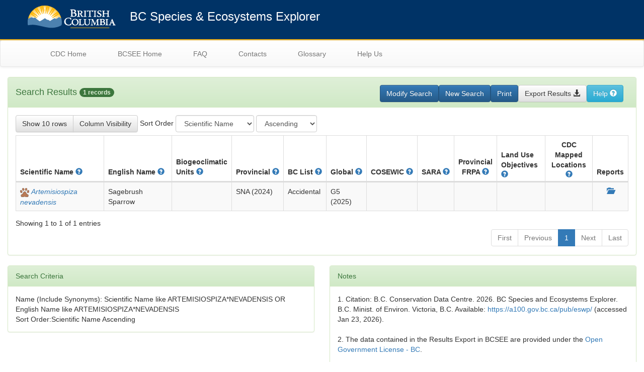

--- FILE ---
content_type: text/html;charset=UTF-8
request_url: https://a100.gov.bc.ca/pub/eswp/search_process.do?searchType=ANIMAL&nameSpec=Artemisiospiza+nevadensis
body_size: 3160
content:










<!-- TODO: Check for session timeout. Probably also want to do something for the Ajax response -->




<!DOCTYPE HTML PUBLIC "-//W3C//DTD HTML 4.01 Transitional//EN" "http://www.w3.org/TR/html4/loose.dtd">

<html>
<head>
    <base href="https://a100.gov.bc.ca/pub/eswp/jsp/results.jsp">

    <SCRIPT type="text/javascript">
        
        var eswpHelpPath = 'https://www.env.gov.bc.ca/atrisk/help/';
    </SCRIPT>

        <SCRIPT src="/pub/eswp/script/ie_compat.js;jsessionid=90F72C4EF48FBB8BCEAC29721AE5A669" type="text/javascript"></SCRIPT>

    
    <link rel="stylesheet" href="/pub/eswp/css/headerFooter.css;jsessionid=90F72C4EF48FBB8BCEAC29721AE5A669" type="text/css"/>
    
    <SCRIPT src="/pub/eswp/script/eswp.js;jsessionid=90F72C4EF48FBB8BCEAC29721AE5A669" type="text/javascript"></SCRIPT>


    
    <SCRIPT src="/pub/eswp/script/jquery-3.3.1.min.js;jsessionid=90F72C4EF48FBB8BCEAC29721AE5A669" type="text/javascript"></SCRIPT>

    
        <!-- Latest compiled and minified CSS -->
        <link rel="stylesheet" href="/pub/eswp/css/bootstrap.min.css;jsessionid=90F72C4EF48FBB8BCEAC29721AE5A669"
              type="text/css">

        <!-- Optional theme -->
    <link rel="stylesheet" type="text/css" href="/pub/eswp/css/bootstrap-theme.min.css;jsessionid=90F72C4EF48FBB8BCEAC29721AE5A669"/>

    
        <SCRIPT src="/pub/eswp/script/jquery.dataTables.min.js;jsessionid=90F72C4EF48FBB8BCEAC29721AE5A669" type="text/javascript"></SCRIPT>

        <link rel="stylesheet" type="text/css" href="/pub/eswp/css/dataTables.bootstrap.min.css;jsessionid=90F72C4EF48FBB8BCEAC29721AE5A669"/>

        <script type="text/javascript" src="/pub/eswp/script/dataTables.bootstrap.min.js;jsessionid=90F72C4EF48FBB8BCEAC29721AE5A669"></script>

    
    <link rel="stylesheet" type="text/css" href="/pub/eswp/css/buttons.bootstrap.min.css;jsessionid=90F72C4EF48FBB8BCEAC29721AE5A669"/>

    <SCRIPT src="/pub/eswp/script/dataTables.buttons.min.js;jsessionid=90F72C4EF48FBB8BCEAC29721AE5A669" type="text/javascript"></SCRIPT>
    <SCRIPT src="/pub/eswp/script/buttons.bootstrap.min.js;jsessionid=90F72C4EF48FBB8BCEAC29721AE5A669" type="text/javascript"></SCRIPT>
    <SCRIPT src="/pub/eswp/script/buttons.colVis.min.js;jsessionid=90F72C4EF48FBB8BCEAC29721AE5A669" type="text/javascript"></SCRIPT>


    <SCRIPT src="/pub/eswp/script/eswp_results.js;jsessionid=90F72C4EF48FBB8BCEAC29721AE5A669" type="text/javascript"></SCRIPT>
    
        <meta name="viewport" content="width=device-width, initial-scale=1">

    
        <style type="text/css">
            label {
              font-weight: normal;
            }

            /* Dial down the lock icon just a tad*/
            .glyphicon-lock {
                opacity: 0.7;
            }

        </style>

    <title>Search Results - BC Species and Ecosystems Explorer</title>

</head>
<body>

<div id="header">
	<div id="header-main">
			<div class="container">
				<div id="header-main-row11" class="row">
					<div class="header-main-left">
						<div id="logo" role="banner">
							<a href="//www2.gov.bc.ca/"><img src="/pub/eswp/res/gov_bc_logo.svg" alt="Government of B.C."
															 title="Government of B.C." ></a>
						</div>
					</div>
					<div>
						<h3 style="color: white">&nbsp;&nbsp;&nbsp;&nbsp;BC Species &amp; Ecosystems Explorer</h3>
					</div>
			</div>
		</div>
	</div>

	<nav class="navbar navbar-default">
		  <div class="container">
			<ul class="nav nav-pills">
				<li><a  href="https://www2.gov.bc.ca/gov/content/environment/plants-animals-ecosystems/conservation-data-centre" title="Conservation Data Centre Home" class="navbar-text" target="_blank" >CDC Home</a></li>
				<li><a  href="https://www2.gov.bc.ca/gov/content/environment/plants-animals-ecosystems/conservation-data-centre/explore-cdc-data/species-and-ecosystems-explorer" title="BC Species &amp; Ecosystem Explorer Home" class="navbar-text" target="_blank" >BCSEE Home</a></li>
				<li><a href="https://www2.gov.bc.ca/gov/content/environment/plants-animals-ecosystems/conservation-data-centre/explore-cdc-data/faq" title="Frequently Asked Questions"  class="navbar-text" target="_blank">FAQ</a></li>
				<li><a  href="https://www2.gov.bc.ca/gov/content/environment/plants-animals-ecosystems/conservation-data-centre/explore-cdc-data/species-and-ecosystems-explorer/contacts" title="Contacts"  class="navbar-text" target="_blank">Contacts</a></li>
				<li><a  href="https://www2.gov.bc.ca/gov/content/environment/plants-animals-ecosystems/conservation-data-centre/explore-cdc-data/glossary-for-species-ecosystems-at-risk" title="Glossary"  class="navbar-text" target="_blank">Glossary</a></li>
				<li><a  href="https://www2.gov.bc.ca/gov/content/environment/plants-animals-ecosystems/conservation-data-centre/explore-cdc-data/species-and-ecosystems-explorer/help-us" title="Help Us"  class="navbar-text" target="_blank">Help Us</a></li>
			</ul>
		  </div>
	</nav>
</div>
	


<div class="container-fluid">

<div id="content">
<form name="resultsForm" method="post" action="/pub/eswp/results.do;jsessionid=90F72C4EF48FBB8BCEAC29721AE5A669">

    <input type="text" name="page" value="" class="hidden" id="page">

    <div class="panel panel-success">
        <div class="panel-heading" >
             <div id="tbl_btn_toolbar" class="btn-toolbar pull-right" role="toolbar">
                 <div class="btn_group  btn-sm" role="group">
                     <a href="/pub/eswp/search.do;jsessionid=90F72C4EF48FBB8BCEAC29721AE5A669?method=change" class="btn btn-primary" title="Change existing Search Criteria">Modify
                         Search</a>
                     <a href="/pub/eswp/search.do;jsessionid=90F72C4EF48FBB8BCEAC29721AE5A669?method=reset" class="btn btn-primary" title="Start a new search">New
                         Search</a>
                     <a href="/pub/eswp/results_print.do;jsessionid=90F72C4EF48FBB8BCEAC29721AE5A669" target="_blank" class="btn btn-primary" id="btnPrint" title="Print the results">Print</a>
                     <a title="Additional data available in exports"  class="btn btn-default"
                        href="javascript:openBrWindow('/pub/eswp/jsp/export.jsp;jsessionid=90F72C4EF48FBB8BCEAC29721AE5A669')" >Export Results <span
                             class="glyphicon glyphicon-download-alt" aria-hidden="true"></span></a>
                     <a title="Search Results Help"  class="btn btn-info"
                        href="javascript:openHelpWindow(eswpHelpPath,'resultsAll.htm')" >Help <span
                             class="glyphicon glyphicon-question-sign" aria-hidden="true"></span></a>
                </div>
             </div>
            <div>

            <h4>Search Results <span class="badge">1 records</span></h4>

            </div>
        </div>

        <div class="panel-body">

            <span id="sortOrderDiv">
                Sort Order
             <select name="sortOrder" onchange="document.forms[0].submit();" class="form-control" id="sortOrder" title="Specify Search Results Sort Order"><option value="SNAME" selected="selected">Scientific Name</option>
<option value="SCOMNAME">English Name</option>
<option value="PHYLO">Phylogenetic</option>
<option value="RISC_CODE">Species Code</option>
<option value="GRANK">Global Status</option>
<option value="SRANK">Provincial Status</option>
<option value="LIST">BC List</option>
<option value="COSEWIC_cd">COSEWIC Status</option>
<option value="sara_sts">SARA</option></select>

             <select name="sortOrderDir" onchange="document.forms[0].submit();" class="form-control" id="sortDir" title="Specify Search Results Sort Direction"><option value="ASC" selected="selected">Ascending</option>
                 <option value="DESC">Descending</option></select>
            </span>

         <div class="table-responsive">

    <table id="resultsTable" class="table table-striped table-bordered table-hover table-responsive" style="width:100%">
        <thead>
        <tr>
          <th>
              Scientific <span class="text-nowrap">Name <a href="javascript:openHelpWindow(eswpHelpPath,'sname.htm')" title="Help">
              <span class="glyphicon glyphicon-question-sign"  aria-hidden="true"></span></a></span>
          </th>

          <th>
              English <span class="text-nowrap">Name <a href="javascript:openHelpWindow(eswpHelpPath,'scomname.htm')" title="Help">
                  <span class="glyphicon glyphicon-question-sign"  aria-hidden="true"></span></a></span>
          </th>

          <th>
            Biogeoclimatic<br><span class="text-nowrap">Units
              <a href="javascript:openHelpWindow(eswpHelpPath,'bgc.htm')" title="Help">
                  <span class="glyphicon glyphicon-question-sign"  aria-hidden="true"></span></a></span>
          </th>

          <th><span class="text-nowrap">Provincial <a href="javascript:openHelpWindow(eswpHelpPath,'srank.htm')" title="Help">
              <span class="glyphicon glyphicon-question-sign"  aria-hidden="true"></span></a></span>
          </th>
            <th><span class="text-nowrap">BC List <a href="javascript:openHelpWindow(eswpHelpPath,'list.htm')" title="Help">
                <span class="glyphicon glyphicon-question-sign"  aria-hidden="true"></span></a></span>
            </th>
            <th><span class="text-nowrap">Global
                <a href="javascript:openHelpWindow(eswpHelpPath,'grank.htm')" title="Help">
                    <span class="glyphicon glyphicon-question-sign"  aria-hidden="true"></span></a></span>
            </th>
            <th><span class="text-nowrap">COSEWIC <a href="javascript:openHelpWindow(eswpHelpPath,'cosewic.htm')" title="Help">
                <span class="glyphicon glyphicon-question-sign"  aria-hidden="true"></span></a></span>
            </th>
            <th><span class="text-nowrap">SARA <a href="javascript:openHelpWindow(eswpHelpPath,'sara.htm')" title="Help">
                <span class="glyphicon glyphicon-question-sign"  aria-hidden="true"></span></a></span>
            </th>
            <th>
                Provincial <br>FRPA <a href="javascript:openHelpWindow(eswpHelpPath,'iw.htm')" title="Help">
                <span class="glyphicon glyphicon-question-sign"  aria-hidden="true"></span></a>
            </th>

            <th>
                Land Use<br>Objectives <a href="javascript:openHelpWindow(eswpHelpPath,'luo.htm')" title="Help">
                <span class="glyphicon glyphicon-question-sign"  aria-hidden="true"></span></a>
            </th>

            <th>
                <div align="center">CDC Mapped<br/>Locations <a href="javascript:openHelpWindow(eswpHelpPath,'locations.htm')" title="Help">
                    <span class="glyphicon glyphicon-question-sign"  aria-hidden="true"></span></a>
                </div>
            </th>

           <th>Reports</th>
        </tr>
        </thead>

    </table>
         </div>
        </div>
</div>
    <div class="row">
    <div class="col-md-6">
        <div class="panel panel-success">
            <div class="panel-heading">
                Search Criteria
            </div>

            <div class="panel-body">
                <span class="smalltext">
                    Name (Include Synonyms): Scientific Name like ARTEMISIOSPIZA*NEVADENSIS OR English Name like ARTEMISIOSPIZA*NEVADENSIS <BR>
                    Sort Order:Scientific Name Ascending
                    <br/>
                    <div style="display: none">Elapsed time(ms):433</div>
                </span>
            </div>
        </div>
    </div>

    <div class="col-md-6">
        <div class="panel panel-success">
            <div class="panel-heading">
                Notes
            </div>

            <div class="panel-body">
                <span class="smalltext">
                    
               1. Citation: B.C. Conservation Data Centre. 2026. BC Species and Ecosystems Explorer.
                    B.C. Minist. of Environ. Victoria, B.C. Available: <a href="https://a100.gov.bc.ca/pub/eswp/" >https://a100.gov.bc.ca/pub/eswp/</a> (accessed Jan 23, 2026).
                <br><br>
                
                
                    <p>2.  The data contained in the Results Export in  BCSEE are provided under the <a href="http://www.data.gov.bc.ca/local/dbc/docs/license/OGL-vbc2.0.pdf" target="_new">Open  Government License - BC</a>. 
</p>
<p>3. We welcome your comments at cdcdata@gov.bc.ca.</p>
<p>&nbsp;</p>


                </span>


            </div>
        </div>
    </div>
    </div>

    </form>
    </div>
</div>

<div id="footer">

	<div id="footerWrapper">
		<div id="footerAdminSection">
			<div id="footerAdminLinksContainer" class="container">
				<div id="footerAdminLinks" class="row">
				<ul class="inline">
                    <li>
                                <a href="//www2.gov.bc.ca/gov/content/home" target="_self" tabindex="0">Home</a>

                    </li>
                    <li>
                                <a href="//www2.gov.bc.ca/gov/content/about-gov-bc-ca" target="_self" tabindex="0">About gov.bc.ca</a>

                    </li>
                    <li>
                                <a href="//www2.gov.bc.ca/gov/content/home/disclaimer" target="_self" tabindex="0">Disclaimer</a>

                    </li>
                    <li>
                                <a href="//www2.gov.bc.ca/gov/content/home/privacy" target="_self" tabindex="0">Privacy</a>

                    </li>
                    <li>
                                <a href="//www2.gov.bc.ca/gov/content/home/accessible-government" target="_self" tabindex="0">Accessibility</a>
                    </li>
                    <li>
                                <a href="//www2.gov.bc.ca/gov/content/home/copyright" target="_self" tabindex="0">Copyright</a>
                    </li>
                    <li>
                                <a href="//www2.gov.bc.ca/gov/content/home/get-help-with-government-services" target="_self" tabindex="0">Contact Us</a>
                    </li>
                </ul>
                </div>
			</div>	
		</div>
	</div>		
</div>

</body>

</html>


--- FILE ---
content_type: text/javascript
request_url: https://a100.gov.bc.ca/pub/eswp/script/eswp_results.js;jsessionid=90F72C4EF48FBB8BCEAC29721AE5A669
body_size: 2253
content:
// Data Order
//  0= Scientific Name,
//	1= English Name,
//  2= Biogeoclimatic Units
//  3= Status Subnational Rank (Provincial)
//  4= Status BCList
//  5= Status GRank
//  6= Status COSEWIC Rank
//  7= Status SARA
//  8= Provincial FRPA
//  9= Land Use Objectives
//  10= CDC Mapped Locations
//  11= CDC Sensitive Locations
//  12 = elcode
//  13 = Name Type
//  14 = Name Type Code
//  15 = Element Subnational ID


 $(document).ready(function() {

     // $('btnPrint').on('click', function() {
     //     var e=this;
     //     setTimeout(function() {
     //         e.innerHTML='<span class="spinner-border spinner-border-sm" role="status" aria-hidden="true"></span> Searching...';
     //         e.disabled=true;
     //     },0);
     //     return true;
     // });

     // See if a Reset page argument pass in the URL. If so reset start to 0, otherwise let the local stateSave apply.
     // table.page( 'next' ).draw( 0);

     var table = $('#resultsTable').DataTable( {
         // dom: 'Bfrtip',
         // https://datatables.net/reference/option/dom. And a little bit of magic in jQuery below to position buttons correctly
         dom: "<'#dtButtons.form-inline'B>rt<i>p",
         // dom: '<lB<t>ip>',
         stateSave: true,
         // Always reset to page 1 after New Search. Other settings can stay ( order, visibility, etc)
         "stateLoadParams": function (settings, data) {
             // Use this to drive resetting page on a new search of sort ordering. Otherwise, let the datatable
             // page localStorage memory work as intended
             if($('#page').val()==''){
                 data.start = 0;
                 // console.log("Resetting page #");
             }
         },
         // Use our own key for the local storage.
         stateSaveCallback: function ( settings, data ) {
             localStorage.setItem( 'Datatable_results', JSON.stringify( data ) );
         },
         stateLoadCallback: function ( ) {
             try {
                 return JSON.parse( localStorage.getItem( 'Datatable_results' ) );
             } catch (e) {}
         },
         buttons: [
             'pageLength',
         {
             extend: 'colvis',
             text:      'Column Visibility',
             titleAttr: 'Select individual column visibility',
         },
         ],
         "pagingType": "full_numbers",
         "ajax": "/pub/eswp/resultsJson.do",
         serverSide: true,
         searching: false,
         "ordering": false,
         "sortable": false,
         "language": {
           "emptyTable":
               "<div class=\"alert alert-danger\" role=\"alert\">No matches could be found for your specified Search" +
               " Criteria (see below), or Session Timeout. Please try <a href='/pub/eswp/'>again.</a></div>"

         },
         "columnDefs": [
             { className: "text-center", "targets": [8,10,11] },
             // { className: "text-nowrap", "targets": [0,1] },
             {
             "targets": 0,
             "data": 0,
             "render": function (data, type, row, meta) {
                 var elcode = row[12];
                 var nameCategory = row[13];
                 var nameTypeCode = row[14];
                 var imageName = "";

                 var alt = nameTypeCode;

                 if(elcode.startsWith('P')){
                     // P=leaf
                     imageName = 'leaf.gif';
                 }
                 else if (elcode.startsWith('NB')){
                     // NB=moss
                     alt = "NB";
                     imageName = 'moss.gif';
                 }
                 else if (elcode.startsWith('NF')){
                     // NF=mushroom
                     alt = "NF";
                     imageName = 'mushroom.gif';
                 }
                 else if (elcode.startsWith('NL')){
                     // NL=lichen
                     alt = "NL";
                     imageName = 'lichen.png';

                 }
                 else if (elcode.startsWith('A')){
                     // A=paw
                     imageName = 'paw.gif';

                 }
                 else if (elcode.startsWith('I')) {
                     // I=butterly
                     imageName = 'butterfly.gif';
                 }
                 else if (elcode.startsWith('C')){
                     // C=mountains
                     imageName = 'mountain.gif';
                 }

                 var imgTag = '<img alt="' + alt + '" src="/pub/eswp/res/' + imageName +
                     '" height="18px" border="0" title="' + nameCategory + '" style="vertical-align:middle"/>';


             return imgTag +  '&nbsp;<a href="/pub/eswp/reports.do?elcode='  + elcode +'">' + data +
                 '</a>';
             }
         },
         {
             // Mapped Known Locations
             "targets": 10,
             "data": null,
             "render": function (data, type, row, meta) {
                var mkl = row[10];
                var sens = row[11];
                var tag = '';
                var esId = row[15];

                if (mkl=='Y') {
                    tag =
                        '<a href="/pub/eswp/eoMap.do?id=' + esId +'" title="View mapped locations"><span class="glyphicon glyphicon-globe"  aria-hidden="true"></span></a>';
                }
                if (sens=='Y') {
                    tag += '&nbsp;<span class="glyphicon glyphicon-lock" aria-hidden="true" title="Info about confidential locations for this Species/Community"></span>';
                };
                return tag;
             }
         },
         {
             "targets": 11,
             "data": 12,
             "render": function (data, type, row, meta) {

                 return '<a href="/pub/eswp/reports.do?elcode='  + data +'" title="View Reports and References for this Species/Community">' +
                     '<span class="glyphicon glyphicon-folder-open" aria-hidden="true"></span></a>';
             }
         },
         ]

     } );

     // Set page element to remember datatable page number. Used to figure out whether we need to reset page to start when initial
     //
     $('#resultsTable').on( 'draw.dt', function () {
         var info = table.page.info();
         $('#page').val( info.page );
     } );

     $("#dtButtons").append($("#sortOrderDiv"));
 } );


--- FILE ---
content_type: image/svg+xml
request_url: https://a100.gov.bc.ca/pub/eswp/res/gov_bc_logo.svg
body_size: 10489
content:
<svg id="Layer_2" data-name="Layer 2" xmlns="http://www.w3.org/2000/svg" viewBox="0 0 155 42"><defs><style>.cls-1{fill:#fdb913;}.cls-2{fill:#fff;}.cls-3{fill:#4c81af;}.cls-4{fill:none;}</style></defs><title>gov_bc_logo_AAA_tran</title><rect class="cls-1" x="75.17" y="40.41" width="68.75" height="0.83"/><path class="cls-2" d="M8.6,34.81c9.73,0,23.2,5.48,33,5.48,7,0,13.78-1.86,17.65-4.6A29.62,29.62,0,0,0,.75,26.37a29.18,29.18,0,0,0-.37,4.37,30.18,30.18,0,0,0,.41,4.93A47.74,47.74,0,0,1,8.6,34.81Z"/><polygon class="cls-1" points="49.14 23.89 50.31 24.38 52.91 22.57 49.14 23.89"/><path class="cls-1" d="M5.5,21.87,2.42,20.79l.16-.38L6,21.57H6l.46-.26.18-.11L2.91,19.57l.16-.4,8.44,3.41.28-.12L3.42,18.4,3.61,18l8.87,4.13.12-.06L4,17.2l.18-.37L16.6,23.59c.1-.19.32-.53.42-.71a111,111,0,0,0-9.28-7.77,113.32,113.32,0,0,0,10.47,6.05c.19-.24.35-.43.55-.66L8.17,11.18l.28-.29L17,18.18,9.08,10.24l.3-.31,8.89,8.6L10,9.34l.32-.28L18,17.25l-7-8.8.3-.27,9,10.89c.23-.2.42-.35.66-.54A108.16,108.16,0,0,0,15.29,7.9a110.83,110.83,0,0,0,7.4,9.49c.26-.15.52-.29.79-.42h0L17.1,4.43l.37-.17,5.2,10L18.29,3.9l.39-.17,5,11.3L19.48,3.41l.4-.15,4,10.46L20.72,3l.38-.14,4.19,13.36h0c.28-.09.56-.18.85-.25A110.55,110.55,0,0,0,24.87,4a112.62,112.62,0,0,0,3.29,11.51l.89-.09h0l-1.13-14h.41l1.09,11.24L29.23,1.46h.43l.43,12.36.43-12.36H31l-.2,11.21L31.84,1.49h.41l-1.13,14h0l.87.08a111.67,111.67,0,0,0,3.28-11.5A109.45,109.45,0,0,0,34,15.92l.85.25L39,2.85l.38.14L36.22,13.77l4-10.46.4.15L36.41,15.07l5-11.3.39.17L37.46,14.27l5.2-10,.37.17L36.78,17h0c.26.12.51.26.76.4A111.67,111.67,0,0,0,44.9,7.91a110,110,0,0,0-5.63,10.56c.24.18.48.37.71.57L48.83,8.26l.3.27-7,8.8,7.65-8.19.32.29-8.28,9.19L50.71,10l.3.31L43.1,18.26,51.65,11l.28.29L41.47,20.49h0c.18.2.36.41.53.63a111.56,111.56,0,0,0,10.39-6,109.27,109.27,0,0,0-9.21,7.71c.13.21.34.58.46.8L55.88,17l.18.37-9.77,5.54,10.17-4.73.19.38-9.47,4.61.18.06L57,19.3l.16.39-9,3.81.17.07,6-2,.9-.63.3.23,2-.65.16.38-1.7.6,2.41,1.87.79.44a30,30,0,0,0-58.52.7l.11-.05.36-.16.22-.11Z"/><path class="cls-3" d="M.5,36.28a49.21,49.21,0,0,1,8.12-.89c9.73,0,23.2,5.48,33,5.48,7.17,0,14.16-2,18-4.83a30.18,30.18,0,0,0-.37-12.23l-4.07-2.27L50.4,24.89l-3.28-1.22c-1.09.55-7.8,5-7.8,5L36.74,26.8,34,26.27l-3.69-2.69-4.23,2.9s-4.72,2.74-4.88,2.74-5.69-4.38-5.69-4.38L13,22.15c-.43.27-2.17,1.07-2.17,1.07H10.7L9,22.73,7,21.67.78,24.46l-.11.05A30.08,30.08,0,0,0,.5,36.28Z"/><path class="cls-2" d="M131.19,11l0,0,.08,0h.48c.58,0,.7,0,.7,1.7v6.07c0,1.35,0,1.35-.64,1.37h-.49l-.06,0-.07.05a.62.62,0,0,0,0,.83l.06.06.12,0h4.41l.05,0a.58.58,0,0,0,.21-.51.47.47,0,0,0-.2-.41l-.14-.05,0,0h-.49c-.68,0-.75,0-.75-1.67V16.26a1.1,1.1,0,0,1,0-.21H140a3.52,3.52,0,0,1,.57,0,.77.77,0,0,0,0,.19V18.8c0,1.37,0,1.37-.74,1.39h-.37l-.05,0-.1.07a.6.6,0,0,0,0,.84l.06.07.12,0h4.32l0,0a.58.58,0,0,0,.21-.51.49.49,0,0,0-.2-.41l-.06,0-.05,0h-.47c-.69-.07-.69-.07-.69-1.57V12.75c0-1.63,0-1.63.72-1.7h.42a.55.55,0,0,0,.3-.64.39.39,0,0,0-.38-.35h-4.19l-.05,0a.59.59,0,0,0-.21.51.45.45,0,0,0,.2.4l.05,0,.08,0h.35c.76,0,.76,0,.76,1.7V14.6a1,1,0,0,1,0,.2h-5.49a2.36,2.36,0,0,1-.57,0,.67.67,0,0,0,0-.18V12.75c0-1.63,0-1.63.72-1.7h.39a.55.55,0,0,0,.3-.63.41.41,0,0,0-.38-.36h-4.28l-.05,0a.6.6,0,0,0-.21.52A.43.43,0,0,0,131.19,11ZM87.81,20.19h-.73l0,0-.1.05,0,0,0,0a.61.61,0,0,0,0,.82l.06.06.12,0h5l.06-.07a.61.61,0,0,0,0-.84l0,0,0,0-.1-.05,0,0h-.72c-.7,0-.7,0-.7-.89V16.47a2.88,2.88,0,0,1,0-.48h.19c1.17,0,1.17,0,1.72,1l2,3.57,0,.09a1,1,0,0,0,.94.61h2.32l.06-.06c.27-.28.31-.61.11-.81l-.14-.12-.06,0H97c-.38-.07-.54-.35-.77-.78l-.05-.08-1.63-2.84-.06-.1,0-.07a3.68,3.68,0,0,0-.48-.68,3,3,0,0,0,2.46-2.8c0-2.08-2.11-2.81-3.92-2.81H87.22a.45.45,0,0,0-.33.11.3.3,0,0,0-.09.27v.09a.55.55,0,0,0,.14.4.51.51,0,0,0,.38.12h.25c.94.05.94.05.94,1v7.33C88.51,20.13,88.51,20.13,87.81,20.19Zm2.7-8.28c0-.89,0-.89,1.18-.89,1.64,0,2.44.64,2.44,2a1.72,1.72,0,0,1-.74,1.5A3.69,3.69,0,0,1,91.5,15h-.76c-.23,0-.28,0-.28,0Zm43.77,18a2.42,2.42,0,0,0-.14-4.5,8.45,8.45,0,0,0-3-.45h-.27c-1.58,0-2.88,0-4,.13h0a.32.32,0,0,0-.31.25.83.83,0,0,0,.14.67l0,0,.08,0h.63c.54,0,.64.1.64,1.33l0,6.14c0,1.6.07,1.66-.67,1.77h-.35a.31.31,0,0,0-.23.08.51.51,0,0,0-.16.41.58.58,0,0,0,.17.41l.06,0,.11,0h4.41c3.32,0,5.23-1.26,5.23-3.45A3.09,3.09,0,0,0,134.28,29.92Zm-4-3.74h.07a2.27,2.27,0,0,1,.67-.1h.12c1.15,0,2.48.5,2.48,1.89,0,1-.45,1.7-2.68,1.77h-.68V26.31A.26.26,0,0,1,130.28,26.18Zm1.53,9.08h-.19a1.68,1.68,0,0,1-1-.36,2.51,2.51,0,0,1-.33-1.54V30.89a2.39,2.39,0,0,1,.83-.07c2.81,0,3.4,1.34,3.4,2.47C134.49,34.92,133,35.26,131.81,35.26ZM104,12.32v0l0,0a.63.63,0,0,0,.52.29.61.61,0,0,0,.3-.08h0l0,0,0-.05,0,0v0a2.63,2.63,0,0,1,.65-1,3.7,3.7,0,0,1,1.88-.34h1.11V19c0,1.15,0,1.15-.62,1.2h-.62l-.18.06h-.05l0,0a.59.59,0,0,0,0,.84l.06.05.1,0h4.64l.06,0a.58.58,0,0,0,.21-.51.45.45,0,0,0-.21-.41l-.1-.06,0,0h-.54c-.69-.05-.69-.05-.69-1.57v-.09l0-7.21v-.25H112a2.94,2.94,0,0,1,1.78.36,1.83,1.83,0,0,1,.27.94v.08l.06.08a.65.65,0,0,0,.45.19.62.62,0,0,0,.41-.16l.07-.06,0-.13a9.45,9.45,0,0,1,.24-2.4l0-.13.06-.24h-.85l-.06.1,0,.05c-.17.3-.17.3-1,.3h-6.8c-.84,0-1-.05-1.08-.26v0l0,0-.06-.07,0,0,0,0a.75.75,0,0,0-.54,0l0,0,0,0-.06.07,0,0v0a15.59,15.59,0,0,1-.61,2.35l0,0v.14Zm12.69,7.88h-.55l-.06.06a.6.6,0,0,0,0,.85l.1.07,0,.05h4.56l0,0,.09-.05a.63.63,0,0,0,.2-.52.47.47,0,0,0-.22-.4l0,0h-.54c-.81-.05-.81-.05-.81-1.7V12.78c0-1.69,0-1.69.81-1.75h.51a.54.54,0,0,0,.3-.64.39.39,0,0,0-.38-.35h-4.55l0,0a.61.61,0,0,0-.22.54.45.45,0,0,0,.22.39l0,0h.54c.79,0,.8,0,.8,1.75V18.5C117.47,20.11,117.46,20.12,116.66,20.2Zm-17.37,0h-.55l-.06.06a.59.59,0,0,0,0,.85l0,0,0,0,.12.06,0,0h4.46l0,0,.1-.05a.59.59,0,0,0,.21-.51.45.45,0,0,0-.21-.41l0,0h-.55c-.8-.05-.8-.05-.8-1.7V12.78c0-1.69,0-1.69.81-1.75h.51a.55.55,0,0,0,.3-.64.39.39,0,0,0-.38-.35H98.76l-.05,0a.68.68,0,0,0-.22.54.46.46,0,0,0,.23.39l0,0h.54c.79,0,.8,0,.8,1.75V18.5C100.1,20.11,100.09,20.12,99.29,20.2Zm23,.55.09.07a7.12,7.12,0,0,0,2.93.63h.23c2.6,0,4.33-1.27,4.38-3.24,0-1.36-.83-2.45-2.53-3.35l-1.52-.8c-.66-.36-1.45-1-1.45-1.73,0-1,.66-1.48,2-1.48l.25,0a2.08,2.08,0,0,1,2,1.6l0,.08.08.08a.76.76,0,0,0,.43.14.72.72,0,0,0,.4-.12l0,0,.09-.06v-.16a6.47,6.47,0,0,0-.35-2.1l0-.07,0-.12h-.21a2.9,2.9,0,0,1-.59-.09,8.8,8.8,0,0,0-1.83-.22h0c-2.87,0-4.16,1.54-4.16,3.07a3.76,3.76,0,0,0,2.17,3l1.79,1c1.29.71,1.39,1.37,1.39,2s-.64,1.55-2.07,1.55h-.15a3,3,0,0,1-2.87-2.17.5.5,0,0,0-.41-.28h0a.67.67,0,0,0-.5.18l-.06.07,0,.11a6.83,6.83,0,0,0,.54,2.39Zm32.14,14.66-.06-.06h-.64c-.41-.1-.63-.69-.84-1.2l-.1-.23-3.61-8.56a.5.5,0,0,0-.48-.39c-.38,0-.51.36-.56.51L144.71,34a5.43,5.43,0,0,1-.61,1.23.77.77,0,0,1-.43.15h-.83l-.06.06a.61.61,0,0,0,0,.84l.1.08h3.83l.1,0a.6.6,0,0,0,0-.84l-.05,0-.09,0h-.6c-.33,0-.49-.18-.49-.32a2.39,2.39,0,0,1,.22-.81l.53-1.27a2.72,2.72,0,0,0,.12-.25c.09-.23.09-.23.48-.23h2.41c.54,0,.54,0,.7.39,0,.08.08.18.12.28l.57,1.29a2.28,2.28,0,0,1,.21.64c0,.1-.08.28-.57.28h-.57l-.06.06a.57.57,0,0,0,0,.82l.06.06.11,0h4.48l.06-.06A.59.59,0,0,0,154.43,35.41Zm-5.15-4.06H146.9c.39-1,.95-2.39,1.23-3.05.28.65.85,2,1.25,2.95a.36.36,0,0,1,0,.09Zm-38.36-6.13,0,0-.11,0h-4l-.06.06a.62.62,0,0,0,0,.86l.06.06.12,0h.52a.89.89,0,0,1,.53.09,40,40,0,0,1,.19,5.07c0,2.93-1.6,4-3.1,4-2.18,0-3.15-1.23-3.15-4V27.5c0-1.31,0-1.31.65-1.36H103l0,0,.06,0a.55.55,0,0,0,.24-.63.43.43,0,0,0-.41-.32H98.74l-.09,0a.59.59,0,0,0-.21.51.47.47,0,0,0,.21.41l0,0,.08,0h.45c.71,0,.71,0,.71,1.63V31.6c0,2,.46,3.25,1.45,4a5.4,5.4,0,0,0,3,.95h.5a5,5,0,0,0,3.29-1.26,5.21,5.21,0,0,0,1.28-4.05s0-3.85.22-5a.69.69,0,0,1,.48-.16h.49l.09,0h.06l.05,0a.76.76,0,0,0,.21-.43A.52.52,0,0,0,110.92,25.22Zm14.89,10.12H125a1.22,1.22,0,0,1-.61-.14c-.08-.06-.13-.1-.15-.37v0c0-.2,0-.4,0-.52s0-7.07,0-7.16c0-.43,0-.68.07-.87s.28-.12.43-.12h.73l.07,0a.35.35,0,0,0,.16-.33c0-.05,0-.48-.14-.59l-.06,0h-2.62a.66.66,0,0,0-.69.34l-3.67,7.74-3.28-7.61a.57.57,0,0,0-.63-.46H112a.25.25,0,0,0-.28.23c0,.18,0,.66.19.74h.81c.26,0,.41,0,.46.06s.07.31,0,.7l-.58,7.51c0,.79-.06.89-.66,1h-.76l-.06.05a.74.74,0,0,0-.05.87l.13.06h3.85l.14,0,0,0a.74.74,0,0,0,.06-.86l-.06-.06h-.77a1,1,0,0,1-.7-.28,1.57,1.57,0,0,1-.17-1.24l.49-6.42,3.41,8.35,0,.07c.07.16.17.4.44.4a.44.44,0,0,0,.41-.31l0,0s0,0,0,0,0,0,0,0l3.91-8.7V34.3a5.25,5.25,0,0,1,0,.53h0c0,.26-.12.28-.17.33a1.21,1.21,0,0,1-.6.17h-.76l-.06.06a.74.74,0,0,0,0,.86l.06.07h5l.06-.06a.75.75,0,0,0,0-.86ZM75.15,9.3l.09,0h.67c.56,0,.71,0,.71,1.53l.09,7.2c0,1.91,0,1.92-.9,2.05l-.44.09-.06,0,0,0a.65.65,0,0,0,0,.88l0,0h0l.08,0,0,0h4.93c3.72,0,5.85-1.44,5.85-3.95a3.55,3.55,0,0,0-2.86-3.41,2.82,2.82,0,0,0,1.79-2.59,2.76,2.76,0,0,0-1.78-2.63,8.89,8.89,0,0,0-3.14-.56h-.51c-1.9,0-3.33.05-4.49.15a.37.37,0,0,0-.32.31.73.73,0,0,0,.17.7Zm8.55,8.31c0,1.92-1.63,2.33-3,2.33h-.22a1.78,1.78,0,0,1-1.18-.44,3.16,3.16,0,0,1-.38-1.79V14.89a.41.41,0,0,1,0-.12,2.44,2.44,0,0,1,.9-.07C83.2,14.7,83.7,16.52,83.7,17.61ZM78.92,9.34h0a2.57,2.57,0,0,1,.72-.11h.18c1.32,0,2.83.58,2.83,2.24,0,1.24-.5,2-3,2.11h-.44a1.84,1.84,0,0,1-.34,0v-.22l0-3.82A.52.52,0,0,1,78.92,9.34ZM99.09,33.45a.74.74,0,0,0-.36-.09.55.55,0,0,0-.32.09l0,0,0,.07a3.17,3.17,0,0,1-1.12,1.49,4.8,4.8,0,0,1-1.73.18H95A2.63,2.63,0,0,1,93.47,35c-.21-.21-.27-.53-.27-1.52V27.84c0-1.63.06-1.64.8-1.7h.49l0,0a.53.53,0,0,0,.26-.62.4.4,0,0,0-.38-.36H89.85l-.06,0a.67.67,0,0,0-.22.53.48.48,0,0,0,.23.4l0,0h.53c.87.05.87.05.87,1.7v5.79c0,1.63,0,1.63-.76,1.71h-.64l-.06.07a.61.61,0,0,0,0,.84l.06.06.12,0h8.56l.05-.12,0-.05a12.88,12.88,0,0,0,.77-2.32A.4.4,0,0,0,99.09,33.45Zm-22.51-.91a.74.74,0,0,0-.35.1l-.06,0-.06.09a3.81,3.81,0,0,1-3.64,2.61h-.15c-3.27,0-5.55-2.49-5.55-6,0-4.12,2.69-5.59,5.2-5.59,2.08,0,3.33.87,3.71,2.59v.07l.06.07a.73.73,0,0,0,.48.19.7.7,0,0,0,.46-.16l0,0,.08-.07,0-.11v-.05c-.16-1.24-.27-2.4-.27-2.81v-.32h-.37a1,1,0,0,1-.38-.07,15.07,15.07,0,0,0-3.52-.48H72a8.74,8.74,0,0,0-5.19,1.72,6.75,6.75,0,0,0-2.53,5.4,6.51,6.51,0,0,0,2.9,5.59,8.76,8.76,0,0,0,4.69,1.35h.32a11.66,11.66,0,0,0,3.15-.47A4.12,4.12,0,0,1,76,36h.09l.09-.09a7.47,7.47,0,0,0,1-2.84v-.09l0-.12A.79.79,0,0,0,76.58,32.54Zm64.61-6.39h.49a.55.55,0,0,0,.31-.63.41.41,0,0,0-.39-.36h-4.42l-.05,0a.61.61,0,0,0-.22.51.47.47,0,0,0,.21.41l0,0h.53c.75,0,.77,0,.77,1.75v5.72c0,1.61,0,1.62-.79,1.7h-.54l0,.06a.6.6,0,0,0,0,.85l.06.06.11,0h4.47l.05,0a.62.62,0,0,0,.22-.51.49.49,0,0,0-.21-.41l0,0h-.53c-.76,0-.76,0-.76-1.7V27.9C140.42,26.21,140.46,26.21,141.19,26.15Zm-52.92.44a6.18,6.18,0,0,0-4.6-1.78h-.3a6,6,0,0,0-6,6c0,2.85,2.16,5.74,6.3,5.74h.2a5.92,5.92,0,0,0,5.95-5.9A5.79,5.79,0,0,0,88.27,26.59Zm-4.36,8.84c-1.57,0-4.23-1.09-4.23-5.16,0-3.22,2-4.36,3.7-4.36,3.06,0,4.15,2.8,4.15,5.21v.11C87.51,33.15,86.54,35.43,83.91,35.43Z"/><rect class="cls-4" width="155" height="42"/></svg>